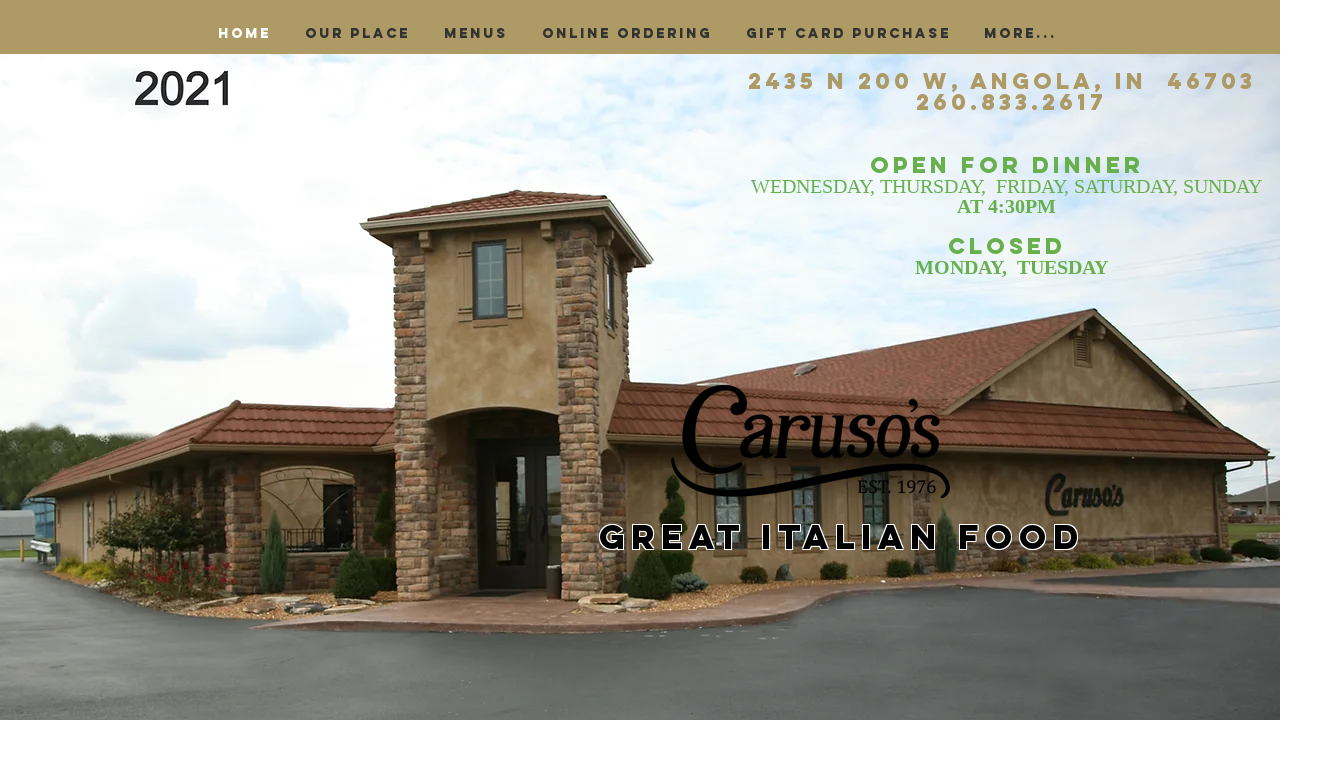

--- FILE ---
content_type: text/css; charset=utf-8
request_url: https://www.carusos-restaurant.com/_serverless/pro-gallery-css-v4-server/layoutCss?ver=2&id=comp-jhjcoo42&items=4741_3000_2000%7C4852_3000_2000%7C4505_3000_2000%7C4675_3000_2000%7C4565_3000_2000%7C4791_3000_2000%7C4866_3000_2000%7C4735_3000_2000%7C4740_3000_2000%7C4875_3000_2000%7C4591_3000_2000%7C4733_3000_2000%7C4403_3000_2000%7C4877_3000_2000%7C4790_6386_2562&container=6121_1280_1450_720&options=layoutParams_cropRatio:1%7ClayoutParams_structure_galleryRatio_value:0%7ClayoutParams_repeatingGroupTypes:%7ClayoutParams_gallerySpacing:0%7CgroupTypes:1%7CnumberOfImagesPerRow:3%7CcollageAmount:0%7CtextsVerticalPadding:0%7CtextsHorizontalPadding:0%7CcalculateTextBoxHeightMode:MANUAL%7CtargetItemSize:320%7CcubeRatio:1%7CexternalInfoHeight:0%7CexternalInfoWidth:0%7CisRTL:false%7CisVertical:true%7CminItemSize:50%7CgroupSize:1%7CchooseBestGroup:true%7CcubeImages:true%7CcubeType:fill%7CsmartCrop:false%7CcollageDensity:0%7CimageMargin:10%7ChasThumbnails:false%7CgalleryThumbnailsAlignment:bottom%7CgridStyle:0%7CtitlePlacement:SHOW_ON_HOVER%7CarrowsSize:23%7CslideshowInfoSize:200%7CimageInfoType:NO_BACKGROUND%7CtextBoxHeight:0%7CscrollDirection:0%7CgalleryLayout:2%7CgallerySizeType:smart%7CgallerySize:20%7CcropOnlyFill:false%7CnumberOfImagesPerCol:1%7CgroupsPerStrip:0%7Cscatter:0%7CenableInfiniteScroll:true%7CthumbnailSpacings:0%7CarrowsPosition:0%7CthumbnailSize:120%7CcalculateTextBoxWidthMode:PERCENT%7CtextBoxWidthPercent:50%7CuseMaxDimensions:false%7CrotatingGroupTypes:%7CfixedColumns:0%7CrotatingCropRatios:%7CgallerySizePx:0%7CplaceGroupsLtr:false
body_size: -5
content:
#pro-gallery-comp-jhjcoo42 [data-hook="item-container"][data-idx="0"].gallery-item-container{opacity: 1 !important;display: block !important;transition: opacity .2s ease !important;top: 0px !important;left: 0px !important;right: auto !important;height: 312px !important;width: 313px !important;} #pro-gallery-comp-jhjcoo42 [data-hook="item-container"][data-idx="0"] .gallery-item-common-info-outer{height: 100% !important;} #pro-gallery-comp-jhjcoo42 [data-hook="item-container"][data-idx="0"] .gallery-item-common-info{height: 100% !important;width: 100% !important;} #pro-gallery-comp-jhjcoo42 [data-hook="item-container"][data-idx="0"] .gallery-item-wrapper{width: 313px !important;height: 312px !important;margin: 0 !important;} #pro-gallery-comp-jhjcoo42 [data-hook="item-container"][data-idx="0"] .gallery-item-content{width: 313px !important;height: 312px !important;margin: 0px 0px !important;opacity: 1 !important;} #pro-gallery-comp-jhjcoo42 [data-hook="item-container"][data-idx="0"] .gallery-item-hover{width: 313px !important;height: 312px !important;opacity: 1 !important;} #pro-gallery-comp-jhjcoo42 [data-hook="item-container"][data-idx="0"] .item-hover-flex-container{width: 313px !important;height: 312px !important;margin: 0px 0px !important;opacity: 1 !important;} #pro-gallery-comp-jhjcoo42 [data-hook="item-container"][data-idx="0"] .gallery-item-wrapper img{width: 100% !important;height: 100% !important;opacity: 1 !important;} #pro-gallery-comp-jhjcoo42 [data-hook="item-container"][data-idx="1"].gallery-item-container{opacity: 1 !important;display: block !important;transition: opacity .2s ease !important;top: 0px !important;left: 323px !important;right: auto !important;height: 312px !important;width: 312px !important;} #pro-gallery-comp-jhjcoo42 [data-hook="item-container"][data-idx="1"] .gallery-item-common-info-outer{height: 100% !important;} #pro-gallery-comp-jhjcoo42 [data-hook="item-container"][data-idx="1"] .gallery-item-common-info{height: 100% !important;width: 100% !important;} #pro-gallery-comp-jhjcoo42 [data-hook="item-container"][data-idx="1"] .gallery-item-wrapper{width: 312px !important;height: 312px !important;margin: 0 !important;} #pro-gallery-comp-jhjcoo42 [data-hook="item-container"][data-idx="1"] .gallery-item-content{width: 312px !important;height: 312px !important;margin: 0px 0px !important;opacity: 1 !important;} #pro-gallery-comp-jhjcoo42 [data-hook="item-container"][data-idx="1"] .gallery-item-hover{width: 312px !important;height: 312px !important;opacity: 1 !important;} #pro-gallery-comp-jhjcoo42 [data-hook="item-container"][data-idx="1"] .item-hover-flex-container{width: 312px !important;height: 312px !important;margin: 0px 0px !important;opacity: 1 !important;} #pro-gallery-comp-jhjcoo42 [data-hook="item-container"][data-idx="1"] .gallery-item-wrapper img{width: 100% !important;height: 100% !important;opacity: 1 !important;} #pro-gallery-comp-jhjcoo42 [data-hook="item-container"][data-idx="2"].gallery-item-container{opacity: 1 !important;display: block !important;transition: opacity .2s ease !important;top: 0px !important;left: 645px !important;right: auto !important;height: 312px !important;width: 313px !important;} #pro-gallery-comp-jhjcoo42 [data-hook="item-container"][data-idx="2"] .gallery-item-common-info-outer{height: 100% !important;} #pro-gallery-comp-jhjcoo42 [data-hook="item-container"][data-idx="2"] .gallery-item-common-info{height: 100% !important;width: 100% !important;} #pro-gallery-comp-jhjcoo42 [data-hook="item-container"][data-idx="2"] .gallery-item-wrapper{width: 313px !important;height: 312px !important;margin: 0 !important;} #pro-gallery-comp-jhjcoo42 [data-hook="item-container"][data-idx="2"] .gallery-item-content{width: 313px !important;height: 312px !important;margin: 0px 0px !important;opacity: 1 !important;} #pro-gallery-comp-jhjcoo42 [data-hook="item-container"][data-idx="2"] .gallery-item-hover{width: 313px !important;height: 312px !important;opacity: 1 !important;} #pro-gallery-comp-jhjcoo42 [data-hook="item-container"][data-idx="2"] .item-hover-flex-container{width: 313px !important;height: 312px !important;margin: 0px 0px !important;opacity: 1 !important;} #pro-gallery-comp-jhjcoo42 [data-hook="item-container"][data-idx="2"] .gallery-item-wrapper img{width: 100% !important;height: 100% !important;opacity: 1 !important;} #pro-gallery-comp-jhjcoo42 [data-hook="item-container"][data-idx="3"]{display: none !important;} #pro-gallery-comp-jhjcoo42 [data-hook="item-container"][data-idx="4"]{display: none !important;} #pro-gallery-comp-jhjcoo42 [data-hook="item-container"][data-idx="5"]{display: none !important;} #pro-gallery-comp-jhjcoo42 [data-hook="item-container"][data-idx="6"]{display: none !important;} #pro-gallery-comp-jhjcoo42 [data-hook="item-container"][data-idx="7"]{display: none !important;} #pro-gallery-comp-jhjcoo42 [data-hook="item-container"][data-idx="8"]{display: none !important;} #pro-gallery-comp-jhjcoo42 [data-hook="item-container"][data-idx="9"]{display: none !important;} #pro-gallery-comp-jhjcoo42 [data-hook="item-container"][data-idx="10"]{display: none !important;} #pro-gallery-comp-jhjcoo42 [data-hook="item-container"][data-idx="11"]{display: none !important;} #pro-gallery-comp-jhjcoo42 [data-hook="item-container"][data-idx="12"]{display: none !important;} #pro-gallery-comp-jhjcoo42 [data-hook="item-container"][data-idx="13"]{display: none !important;} #pro-gallery-comp-jhjcoo42 [data-hook="item-container"][data-idx="14"]{display: none !important;} #pro-gallery-comp-jhjcoo42 .pro-gallery-prerender{height:1278px !important;}#pro-gallery-comp-jhjcoo42 {height:1278px !important; width:1280px !important;}#pro-gallery-comp-jhjcoo42 .pro-gallery-margin-container {height:1278px !important;}#pro-gallery-comp-jhjcoo42 .pro-gallery {height:1278px !important; width:1280px !important;}#pro-gallery-comp-jhjcoo42 .pro-gallery-parent-container {height:1278px !important; width:1290px !important;}